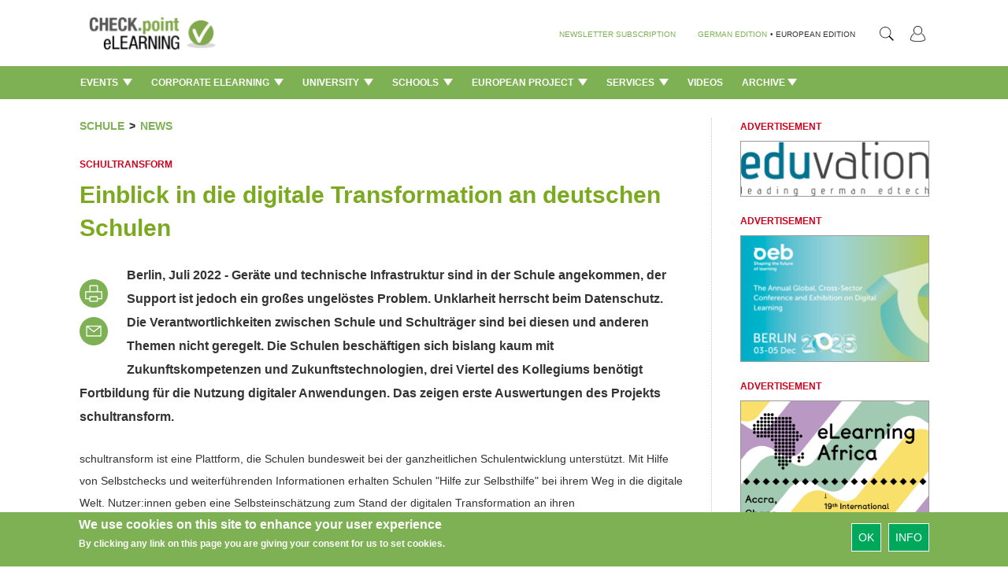

--- FILE ---
content_type: text/css
request_url: https://www.checkpoint-elearning.com/sites/www.checkpoint-elearning.de/modules/ckeditor_image2/ckeditor_image2.responsive.css?t1wpuw
body_size: 352
content:
/* Default to responsive images */
img {
  vertical-align: baseline;
  max-width: 100%;
  height: auto !important;
}
@media (max-width: 480px) {
  .align-right,
  .align-left {
    margin-left: 0;
    margin-right: 0;
  }
}
@media (min-width: 481px) {
  .align-left {
    float: left;
    margin-right: 1em;
    width: auto;
    max-width: 46%;
  }
  .align-right {
    float: right;
    margin-left: 1em;
    width: auto;
    max-width: 46%;
  }
}
/* Narrow screens & tablets */
@media (min-device-width: 740px) and (min-width: 740px), (max-device-width: 800px) and (min-width: 740px) and (orientation: landscape) {
  .align-left {
    max-width: 40%;
  }
  .align-right {
    max-width: 40%;
  }
}
/* Normal screens */
@media (min-device-width: 980px) and (min-width: 980px), (max-device-width: 1024px) and (min-width: 1024px) and (orientation: landscape) {
  .align-left {
    max-width: 30%;
  }
  .align-right {
    max-width: 30%;
  }
}
/* Wide screens */
@media (min-width: 1220px) {
  .align-left {
    max-width: 46%;
  }
  .align-right {
    max-width: 46%;
  }
}


--- FILE ---
content_type: text/css
request_url: https://www.checkpoint-elearning.com/sites/checkpoint-elearning.de/themes/checkpoint/css/checkpoint.css?t1wpuw
body_size: 5299
content:
body {
	padding-top: 126px;
}
body, body.backend #wrapper,
h1, h2, h3, h4, h5, h6, .h1, .h2, .h3, .h4, .h5, .h6,
label, label:hover,
a, a:hover,
button[type=submit], button[type=button], body.backend article,
.page-node-add .panel-title, .page-node-edit .panel-title,
.form-type-radio label, .form-type-radio label:hover  {
	font-family: 'Lucida Grande', 'Lucida Sans Unicode', Verdana, sans-serif;
}

html body.admin-menu, body.admin-menu header.navigation {
	margin-top: 31px !important;
}

html body.admin-menu {
	height: calc(100% - 31px);
}


html body.node-type-simplenews:not(.page-node-edit):not(.page-node-delete) {
	padding-top: 12px;
	margin-top: 0 !important;
}


a, a:hover {
	color: #7DB153;
}

article .node-content p img {
	margin-right: 12px;
	padding-top: 5px;
}

.logobar {
height: 84px;
padding: 12px 0;
}

.backend #wrapper {
	max-height: calc(100% - 96px);
}

.edit-field-form-wrapper  {
	height: calc(100% - 96px);
	top: 96px;
}

.backend .navbar > .container {
	max-width: none;
}

.backend.page-admin-people #wrapper span.username {
	color: #000;
}

#node-16890 img {
	height: auto !important;
}

.backend.page-admin-people #admin-people-wrapper {
	margin-top: 0;
}

.backend.page-admin-people .admin-content-main {
	margin-top: 48px;
}



@media (min-width: 992px) {
.col-md-8.mainbar {
	width: calc(100% - 294px);
}

.col-md-4.sidebar {
	width: 294px;
}

section.block > .row, .region-content > .row {
    margin: 0;
}

.page-category .region-content .row > .col-md-6:first-child{
	border-right: none;
	padding-right: 18px;
}

.page-category .region-content .row > .col-md-6:last-child{
	padding-left: 18px;
}

}



.front .page-content, .page-category .page-content, .page-node .page-content {
	margin-top: 24px;
}

.page-category .row .col-md-8 {
	/*border-right: none;*/
}



.page-node .col-md-8 > div:last-child {
	border-bottom: none;
}

.page-category article, .front article, .page-video article {
	padding-bottom: 24px;
	margin-bottom: 24px;
    border-bottom: 1px dotted rgb(200,200,200) !important;
}

.page-video #block-system-main {
	margin-top: 24px;
}

.page-video select {
	width: auto;
	margin-bottom: 24px;
}

.page-video .lead {
  font-weight: 200;
  font-size: 14px;
  line-height: 24px;
}

.page-video .embedded-video iframe {
  height: 240px;
}

body.front .col-md-6 article:last-child, body.page-taxonomy-term .row:last-child > .col-md-6 article, body.page-archive .col-md-6 article:last-child {
	margin-bottom: 24px;
	padding-bottom: 24px;
}

.page-category .region-content > .row:last-child article, .front .region-content > .row:last-child article  {
	border-bottom: none !important;
}

.page-node .node-title {
	color: #7baa20;
	line-height: 42px;
}

.node-title, .node-title a{
	color: #7baa20;
}

.page-node .field-name-body p {
	line-height: 28px;
}

article.test1 figure.image,
.page-node .field-name-field-summary figure.image,
.page-node .field-name-body figure.image,
.page-node-simplenews figure.image{
  margin-right: 12px;
  margin-top: 5px;
  background: transparent;
}

article.test1 figure>figcaption,
.page-node .field-name-field-summary figure>figcaption,
.page-node .field-name-body figure>figcaption,
.page-node-simplenews figure>figcaption{
  font-size: 10px;
  font-weight: normal;
  padding: 3px 0;
}

.page-node article ul,
.page-node article ol {
    -webkit-padding-start: 0px;
	-moz-padding-start: 0px;
	padding-start: 0px;
}

.lead, .lead p {
	font-size: 16px;
	line-height: 30px;
}

.node-dachzeile, .front .node-dachzeile {
	color: rgb(208,2,27);
	/*padding: 6px;
    background: rgb(232,232,232);*/
    display: inline-block;
}

.stats-social {
	border: none;
	display: inline-block;
    float: left;
	padding: 8px 0 0 0;
    margin-right: 12px;
}

div.social {
	float: none;
}

.social > .node-share {
	display: block;
}

.social > .node-share, .print-button, .mail-button,
.addthis_default_style .addthis_separator, .addthis_default_style .at4-icon,
.addthis_default_style .at300b, .addthis_default_style .at300bo,
.addthis_default_style .at300bs, .addthis_default_style .at300m {
	float: none !important;
}

.addthis_button_facebook span, .addthis_button_google_plusone_share span, .addthis_button_twitter span,
.addthis_button_xing span, .addthis_button_linkedin span, .mail-button span {
	margin-top: 12px;
}

.addthis_button_facebook span {
	margin-top: 0px;
}

article .node-summary p > img {
	margin-right: 12px;
	margin-bottom: 12px;
}


.categories-list-wrapper img {
	display: none;
	float:right;
    width: 12px;
    margin-left: 3px;
    /*margin-top: -3px;*/
}

.categories-list-wrapper li:hover img {
	display: block;
}



.page-node .addthis_button_facebook span {
background-color: #fff !important;
	background-size: 36px 36px !important;
	background-image: url('/sites/checkpoint-elearning.de/themes/checkpoint/img/social/facebook@3x.png') !important;
	width: 36px !important;
	height: 36px !important;
    display: block;
}

.page-node .addthis_button_twitter span {
background-color: #fff !important;
	background-size: 36px 36px !important;
	background-image: url('/sites/checkpoint-elearning.de/themes/checkpoint/img/social/twitter@3x.png') !important;
	width: 36px !important;
	height: 36px !important;
    display: block;
}
/*
.addthis_button_linkedin span {
	background-size: 36x 36px !important;
	background-image: url('/sites/checkpoint-elearning.de/themes/checkpoint/img/social/linkedin.png') !important;
}*/

.addthis_button_linkedin span {
background-color: #fff !important;
	background-size: 36px 36px !important;
    background-image: url('/sites/checkpoint-elearning.de/themes/checkpoint/img/social/linked_in.png') !important;
	width: 36px !important;
	height: 36px !important;
    display: block;
}

.page-node .addthis_button_google_plusone_share span {
background-color: #fff !important;
	background-size: 36px 36px !important;
	background-image: url('/sites/checkpoint-elearning.de/themes/checkpoint/img/social/Google+@3x.png') !important;
	width: 36px !important;
	height: 36px !important;
    display: block;
}

.page-node .addthis_button_xing span {
background-color: #fff !important;
	background-size: 36px 36px !important;
	background-image: url('/sites/checkpoint-elearning.de/themes/checkpoint/img/social/xing@3x.png') !important;
	width: 36px !important;
	height: 36px !important;
    display: block;
}

.addthis svg {
	display: none;
}

.addthis_toolbox svg {
	display: none;
}
/*
.addthis_button_tumblr span {
	background-size: 36x 36px !important;
	background-image: url('/sites/checkpoint-elearning.de/themes/checkpoint/img/social_tumblr.png') !important;
}*/

.print-button span {
	background-size: 36px 36px !important;
	background-image: url('/sites/checkpoint-elearning.de/themes/checkpoint/img/social/print circle@3x.png') !important;
	width: 36px;
	height: 36px;

    display: block;
    line-height: 10px;
	margin-top: 12px;
}

.mail-button span {
	background-size: 36px 36px !important;
	background-image: url('/sites/checkpoint-elearning.de/themes/checkpoint/img/social/mail circle@3x.png') !important;
	width: 36px;
	height: 36px;

    display: block;
    line-height: 10px;
	margin-top: 12px;
}

.page-node .node-content > .row:first-child {
	margin-bottom: 12px;
	margin-top: 0px;
}

.page-node ul,
.page-node ol {
	line-height: 24px;
}

.page-node-edit form .col-md-12 {
	margin-top: 24px !important;
	margin-bottom: 24px !important;
}

/*
.page-node .node-dachzeile {
	font-size: 18px;
}

.page-node .node-title {
	font-size: 42px;
	line-height: 60px;
}

.page-node p.lead, .page-node p {
	font-size: 24px;
}
*/



/* Search */

.logo-navbar {
	position:relative;
}

.language-nav {
	float: right;
	padding: 20px 0;
	margin-right: 24px;
}

.logobar #block-search-form {
	float: right;
	max-width: 31px;
	padding: 15px 0;
	margin: 0;
    transition: max-width 0.3s ease-in 0s;
    -webkit-transition: max-width 0.3s ease-in 0s;
}
.logobar #block-search-form.active {
	max-width:300px;
}

#edit-keys, #edit-search-block-form--2 {
	padding-left: 0;
	padding-right: 0;
	width: 0px;
	float:right;
	border-color: #FFF;
    transition: width 0.3s ease-in 0s, padding-left 0.1s ease-in 0.1s, padding-right 0.1s ease-in 0.1s;
    -webkit-transition: width 0.3s ease-in 0s, padding-left 0.1s ease-in 0.1s, padding-right 0.1s ease-in 0.1s;
}

.search-form .input-group .input-group-btn, .form-search .input-group .input-group-btn, #edit-keys:focus + span, #edit-search-block-form--2:focus + span {
	border-color: #FFF;
}

#edit-search-block-form--2:focus {
	padding-left: 12px;
	padding-right: 12px;
	width: 269px;
	border-bottom: 1px solid rgb(74,74,74);
}
.search-form .input-group .input-group-btn > button, .form-search .input-group .input-group-btn > button {
	background-image: url('/sites/checkpoint-elearning.de/themes/checkpoint/img/MAGNIFIER@3x.png');
	background-size: 18px 18px;
}

.hide-background {
	width: 0%;
	height: 0%;
	position:absolute;
	top:0;
	left:0;
	background-color: rgba(74,74,74,0);
	transition: background-color 0.3s ease-in 0s;
	display:none;
}

.hide-background.active {
	background-color: rgba(74,74,74,1);
	width: 100%;
	height: 100%;
	display:none;
}

.button-login:hover {
	background-color: #FFF !important;
}

#login-box.login-box {
	background-color: #4a4a4a;
}

.login-box button, .page-piipe-login form button, .page-piipe-register form button,#edit-picture-delete, #edit-picture-upload-button
#node-admin-content.confirmation #edit-cancel, #node-delete-confirm.confirmation #edit-cancel {
	background-color: rgb(0,168,92) !important;
}

.login-box button:hover, .page-piipe-login form button:hover, .page-piipe-register form button:hover,
#node-admin-content.confirmation #edit-cancel:hover, #node-delete-confirm.confirmation #edit-cancel:hover{
	background-color: #268A5D !important;
}

#close-login-box-button {
	background-color: transparent !important;
}

/*
.sidebar-toggle-user > .user-picture img {
	width: auto;
	max-width: 20px;
	height: 20px;
}*/

.categories-list-wrapper > .subcategory > a {
	font-size: 12px;
	font-weight: 400;
}

.categories-content-wrapper .header span {
	font-size: 12px;
}
.categories-content-wrapper .node-dachzeile, .categories-content-wrapper .node-dachzeile a {
	font-size: 10px;
}
.categories-content-wrapper .node-title, .categories-content-wrapper .node-title a {
	font-size: 16px;
}
.category-promo {
	max-width: 348px;
    float: right;
    max-height: 300px;
   /* border-left: 1px solid rgb(200,200,200);*/
    padding: 0 24px;
    margin: 24px 0;
}

.category-promo article {
	border:none;
	border-bottom: none !important;
	margin-bottom: 0;
	padding-bottom:0;
}

.category-promo article img {
	width: 240px;
}

ul.categories .dropdown-menu {
    border-top: 12px solid #3e5510;
    padding: 0;
    border-radius: 0;
    border-bottom: 6px solid #3e5510;
}
.categories-list-wrapper {
	background-color: #ccc;
	min-height: 348px;
	max-height: 400px;
	width: 170px;
}

.categories-list-wrapper > .subcategory:hover a {
	color: #fff;
}

.categories-content-wrapper div > article {
	margin-top: 18px;
}

.categories-content-wrapper > div {
	margin-top: 12px;
	margin-bottom: 12px;
}

.categories-content-wrapper.promo > div {
	border-right: 1px dotted rgb(200,200,200);
}

.categories-content-wrapper.promo {
	max-width: none;
	width: calc(100% - 170px - 12px - 288px);
}
.categories-content-wrapper .header {
	margin-top: 0px;
}

.breadcrumb {
	background-color: transparent;
    padding: 0 0 8px 0;
	margin-bottom: 20px;
	text-transform: uppercase;
	font-weight: 600;
}

.breadcrumb > span {
	padding: 0 6px;
}

.node-banner-box .additional-info {
	padding: 0;
	margin: 0;
}

.region-content .row > .col-md-6:first-child {
	border-right: none;
}

.node-edit-sidebar .form-item-field-publish-date-und-0-value-time, .node-edit-sidebar .form-item-field-retract-und-0-value-time {
	left: 190px;
}

.categories-content-wrapper article {
	border-bottom: none !important;
}

.interview_question, span.interviewee {
	font-weight: 600;
}

.form-type-radio label, .form-type-radio label:hover  {
	font-size: 14px;
}

.node-edit-sidebar label, #edit-field-publish-date .panel-title, #edit-field-retract .panel-title, .node-edit-sidebar .text {
	font-weight: normal;
}


fieldset.date-combo .container-inline-date .date-padding {
	padding-top: 0;
	padding-bottom: 0;
	padding-left: 0;
	padding-right: 0;
}

fieldset.date-combo .container-inline-date > .form-item {
	margin-bottom: 0;
	margin-right:0;
}

div.image-preview {
	float: none;
}

.image-widget-data button {
	display: block;
}

.image-widget-data .file-icon {
	display: none;
}
.tagclouds-term .tagclouds:hover, .node-tags .node-tag a:hover {
	background-color: #3e5510;
}

.node-edit-sidebar .form-item-field-newsletter-datum-und-0-value-date {
	margin-left: -10px;
}

.node-edit-sidebar .form-item-field-newsletter-datum-und-0-value-time {
    position: absolute;
    left: 190px;
}

.categories-content-wrapper{
	line-height: 20px;
}

.categories-content-wrapper .node-title {
	line-height: 1.2;
}

.page-node .field-name-body ul,
.page-node .field-name-body ol {
	padding-left: 78px;
}


/* SITEHEADER */

.language-change, .newsletter-register {
	font-weight: normal;
	font-size: 10px;
}

.newsletter-register {
	margin-right: 24px;
}


.logo-container {
	padding-top: 12px;
	padding-bottom: 12px;
}

.logo-navbar {
	text-align: left;
}

.logo {
	margin-left: 14px;
}


.navigationbar-element.button-login, #usermenu > a {
    padding-top: 20px !important;
    padding-bottom: 10px !important;
}

#usermenu a.sidebar-toggle-user {
	padding: 14px 0 !important;
}
.backend #usermenu > a {
	padding: 14px !important;
}
.backend header.navigation .navbar-user > .open > a, .backend header.navigation .navbar-user > .open > a:hover, .backend header.navigation .navbar-user > .open > a:focus{
    background-color: inherit;
}

.backend span.username {
	color: #fff;
}

.navigationbar-element.active, .navigationbar-element.active:hover, .navigationbar-element.active > a:focus,
.navigationbar-small li.active {
	color: #fff;
	background-color: #3e5510;
}


.navigationbar-element:hover, .navigationbar-element:focus {
	color: #FFF;
	/* background-color: #268A5D; */
}

header.navigation .navbar-user > .open > a, header.navigation .navbar-user > .open > a:hover, header.navigation .navbar-user > .open > a:focus {
	background-color: #FFF;
}

.dropdown-menu.user-menu {
	border-radius: 0;
}


.backend .navbar-default .navbar-nav > li > a {
	font-size: 14px;
	padding: 16px 12px;
}

.navigationbar {
	max-height: 42px;
	min-height: 42px;
	height: 42px;
}
.navigationbar-element {
	padding: 12px;
	font-size: 12px;
	line-height: 18px;
}

.logobar .username {
	display:none;
}

#piipe-extension-simplenews-subscribe-form .form-item-email {
	width: 100%;
}


.footer, .footer .page-content.col-md-12, .footer .page-content > .row {
	background-color: #7db153;
}

.footer a span:hover {
	color: #4a4a4a;
}

.pagination>li>a, .pagination>li>span {
	padding: 0;
	border: none;
}

article.image-full-width .summary .lead img {
  max-width: 850px;
  width: calc(100% - 75px);
}

article:not(.image-full-width) .summary .lead img {
	float: left;
}

.page-search #search-form {
	padding-left: 12px;
}

.page-search #edit-keys:focus + span {
	border: 1px solid #fff;
	border-left: none;
}

.page-search #edit-basic, .page-search #search-form #edit-keys, .page-search .form-submit {
	height: 34px;
}

.page-search #search-form #edit-keys {
	padding-left: 6px;
}

.page-search #search-form #edit-keys:focus {
	border: 1px solid #fff;
	border-right: none;
}

.page-search #search-form .form-type-select, .page-search .form-submit{
    float: left;
    display: inline-block;
    margin-bottom: 0px;
    margin-top: 9px;
    margin-left: 12px;
}

.page-piipe-newsletterarchive #piipe-extension-search-newsletter-form .form-type-select,
.page-piipe-newsletterarchive #piipe-extension-search-newsletter-form .form-submit {
    float: left;
    display: inline-block;
    margin-bottom: 0px;
    margin-top: 9px;
    margin-left: 12px;
	margin-bottom: 9px;
}

.archive-element .dropdown-menu {
position: relative;
width: auto;
width: initial;
border-top: none !important;
border-bottom: none !important;
min-width: auto;
}
.archive-element .dropdown-menu ul {
	background-color: #fff;
	min-height: auto;
	max-height: none;
	width: auto;
	width: initial;
	margin-right: 0 !important;
}
.archive-element .dropdown-menu ul li {
	padding: 12px;
}

.footer-link, .footer-link a {
	color: #fff !important;
}

.footer-link a.button-login:hover {
	background-color: initial !important;
}

.login-box-footer.login-footer {
	margin-bottom: 15px !important;
}

.node-anzeige .additional-info, .node-promobox .additional-info {
	padding-top: 12px;
	margin-bottom: 12px;
	padding-left: 10px;
	padding-right: 10px;
}
.cke_contents { height:350px !important;}


.infotype_infobox.even, .infotype_infobox.odd {
	border: 1px solid #4a4a4a;
}

.additional-info.citation .infotype_description p {
	color: #000;
}


.node-banner-box .additional-info.image-banner, .node-banner-box .additional-info.node-promobox, .node-banner-large .additional-info.image-banner img, .node-banner-small .additional-info.image-banner img, .page-piipe-preview .node-promobox .col-md-12{
    margin-bottom: 20px;
    border: 1px solid #999999;
}

.page-piipe-preview .node-promobox .col-md-12 {
	padding-left:0;
	padding-right:0;
	margin-left:15px;
	margin-right:15px;
}

.node-banner-box .additional-info.node-promobox > .additional-info.image-banner {
	margin-bottom: 10px;
	border: none;
	padding-left: 10px;
	padding-right: 10px;
}

.node-promobox .node-dachzeile, .node-promobox .field-name-body, .node-promobox .field-name-field-titel {
	padding-left: 10px;
	padding-right: 10px;
}
.node-promobox .field-name-body {
	padding-bottom: 10px;
}

.node-banner .additional-info {
    padding: 0;
    margin: 0;
}

.node-banner .node-dachzeile {
	margin-bottom:0;
}

.node-promobox .field-name-body p{
	line-height: 18px;
	font-family: Arial;
	font-size: 10pt;
}

.node-promobox .field-name-field-titel div.field-item {
	line-height: 18px;
	font-family: Arial;
	font-size: 10pt;
	font-weight: 700;
	margin-bottom: 10px;
}

.form-managed-file.input-group {
	display:block;
}
.form-managed-file.input-group > span{
	padding-top:12px;
}

#navbar-button {
    padding: 14px 0 !important;

}
.magazine-name-small {
    padding: 11px 0 !important;
}

.col-md-6 {
	padding-top: 0 !important;
}


@media(max-width: 992px) {
	article{
		height: auto !important;
	}
	.breadcrumb {
		margin-left: -15px;
	}
	.front .page-content, .page-category .page-content, .page-node .page-content {
		margin-top: 12px;
	}
	.page-node article {
		margin-left: -15px;
		margin-right: -15px;
	}
}


.front .col-md-8 .row {
	margin:0;
}

.pushdown_ad {
	margin-bottom: 36px;
	height: 120px;
}

.pushdown_ad .col-md-8,
.floor_ad .col-md-8{
	position: absolute;
	padding-left: 10px;
}

.pushdown_ad .node-dachzeile,
.floor_ad .node-dachzeile{
	width: 728px;
	text-align: left;
}

.pushdown_ad .additional-info,
.floor_ad  .additional-info {
	margin-bottom: 0;
	padding-top: 0;
}

.floor_ad {
	margin: 0 auto;
	margin-top: 36px;
	margin-bottom: 56px;
	float: none;
	height:200px;
}

@media(max-width: 991px) {
	.floor_ad img,
	.pushdown_ad img,
	.pushdown_ad .node-dachzeile,
	.floor_ad .node-dachzeile	{
		width: 90%;
		height: auto;
	}
}

.skyscraper {
	padding: 0;
	margin-right: 36px;
}

div.profile .user-picture {
	width: 152px !important;
	height: 152px !important;
	border-width: 1px !important;
}
#edit-picture-delete, #edit-picture-upload-button {
	width: 152px !important;
	background-color: #268A5D !important;
}

.page-newsletter-subscriptions-admin .form-item-email, .page-admin-people-simplenews .form-item-email {
	width: 100%;
}

.links.additional-info  + .files.additional-info {
	padding-top: 0;
}

.additional-info.citation .infotype_description p::before {
    content: "\"";
}

.additional-info.citation .infotype_description p::after {
    content: "\"";
}
/*
.logo-container > .logo-navbar, .navbar > .container, .page-content {
	max-width: none;
}

.responsive-padding {
	padding: 0 !important;
}
.page-content {
	padding: 0 !important;
}*/


.page-taxonomy-term .row .col-md-8 {
    border-right: 1px dotted rgb(200,200,200);
}

.page-taxonomy-term #page-header {
	height: auto;
}

.page-taxonomy-term .taxonomy-alphabet {

}

.page-taxonomy-term .taxonomy-caption {
	margin-left: 0;
	padding-left: 0;
	margin-bottom: 24px;

	border-top: 1px dotted rgb(200,200,200);
	border-bottom: 1px dotted rgb(200,200,200);
	width: 100%;
	text-align: left;
}

.page-taxonomy-term .taxonomy-caption h1 {
	text-align: left;
	background-color: #7DB153;
	color: white;
	padding: 12px;

	font-size: 24px;
	line-height: 24px;
}

.page-taxonomy-term  #subscribe-taxonomy-term-button {
	padding: 12px;
}

.page-taxonomy-term  #subscribe-taxonomy-term-button > span {
	font-size: 18px;
}

.page-taxonomy-term article:last-of-type {
	border-bottom: 0;
}

.page-taxonomy-term .view-display-id-block_tags_alphabetisch {
	margin-bottom: 0;
}

.view-tags-alphabetisch h3 {
	display: none;
}

.view-tags-alphabetisch .view-header {
	margin-bottom: 36px;
}

.tags-headline {
	font-size: 30px;
	color: black;
	font-weight: bold;
	text-transform: uppercase;

	margin-top: 12px;
	margin-bottom: 48px;
}

.view-display-id-block_tags_alphabetisch {
	float: none;
	min-height: 50px;
	margin-bottom: 48px;
	display: block;
}

.view-display-id-block_tags_alphabetisch ul{
	padding-left: 0;
	display: block;
}

.view-display-id-block_tags_alphabetisch .tags-letters-list li:after {
	content:"•";
	padding-left: 1px;
}

.view-display-id-block_tags_alphabetisch .tags-letters-list li:last-of-type:after {
	content:"";
}

.view-display-id-block_tags_alphabetisch .tags-letters {
	margin: 0 auto;
}

.view-display-id-block_tags_alphabetisch .tags-letters-list {
	list-style: none;
}

.view-display-id-block_tags_alphabetisch .tags-letters-list li {
	float: left;
	padding: 3px;
}

.view-display-id-block_tags_alphabetisch .tags-letters {
	font-size: 18px;
	font-weight: 800;
	text-transform: uppercase;
}

/*.view-display-id-block_tags_alphabetisch .tags-letters.empty {
	color: grey;
}*/

.view-display-id-block_tags_alphabetisch .tags-letters.active {
	color: white;
	background-color: #7DB153;
	padding: 5px;
}



.view-tags-alphabetisch span.field-content a {
	background-color: #7DB153;
	padding: 9px 18px;

	font-size: 14px;
	font-weight: 700;
	color: white;
	text-transform: uppercase;
}

.view-tags-alphabetisch .views-row {
	float: left;
	margin-right: 9px;
	margin-bottom: 30px;
}

.node-edit-header-buttons button[value="Save"] {
    background-image: url('/sites/all/themes/piipe/img/buttons/save.png');
    background-color: transparent;
    background-size: 26px 26px;
    font-size: 0;
    width: 26px;
    height: 26px;
    margin-left: 6px;
}

@media(max-width: 991px) {
	.view-tags-alphabetisch span.field-content a {
		padding: 9px 12px;
		font-size: 12px;
	}

	.view-display-id-block_tags_alphabetisch {
		margin-bottom: 24px;
	}
}

@media(max-width: 767px) {

	.tags-headline {
		font-size: 24px;
	}
	.view-display-id-block_tags_alphabetisch  {
		height: 60px;
	}

	.view-tags-alphabetisch span.field-content a {
		padding: 9px 12px;
		font-size: 10px;
	}

	.view-display-id-block_tags_alphabetisch .tags-letters {
	font-size: 14px;
	font-weight: 800;
	text-transform: uppercase;
}


}
.page-video #node-content .row {
	margin: 0;
}

.node-videoartikel {
	margin-bottom: 24px;
}

.node-videoartikel .additional-info.field-name-field-youtube {
	padding-top: 0;
	margin-bottom: 24px;
}

#sliding-popup .popup-content {
  max-width: 1440px;
  padding-left: 100px;
  padding-right: 95px;
}

#sliding-popup .popup-content #popup-buttons button {
  font-family: 'Lucida Grande', 'Lucida Sans Unicode', Verdana, sans-serif;
  box-shadow: none;
  color: #FFF;
  border: 1px solid #FFF;
  border-radius: 0;
  text-shadow: none;
  background: rgb(0,168,92);

  font-weight: normal;
}

#sliding-popup .popup-content #popup-buttons button:hover  {
  background: #268A5D;
}

@media (max-width: 768px) {
  #sliding-popup .popup-content {
    padding: 0 30px;
  }
  #sliding-popup .popup-content #popup-buttons {
    float: none;
  }
}

.admin-menu .backend-header {
  top: 79px;
}

.admin-menu.backend .navbar {
  margin-bottom: 0;
}

.field-name-field-alternate-link {
  padding-top: 15px;
}

.static-ad div {
	min-width: 100%;
}

.static-ad img {
	min-width: 100%;
	object-fit: cover;
}
